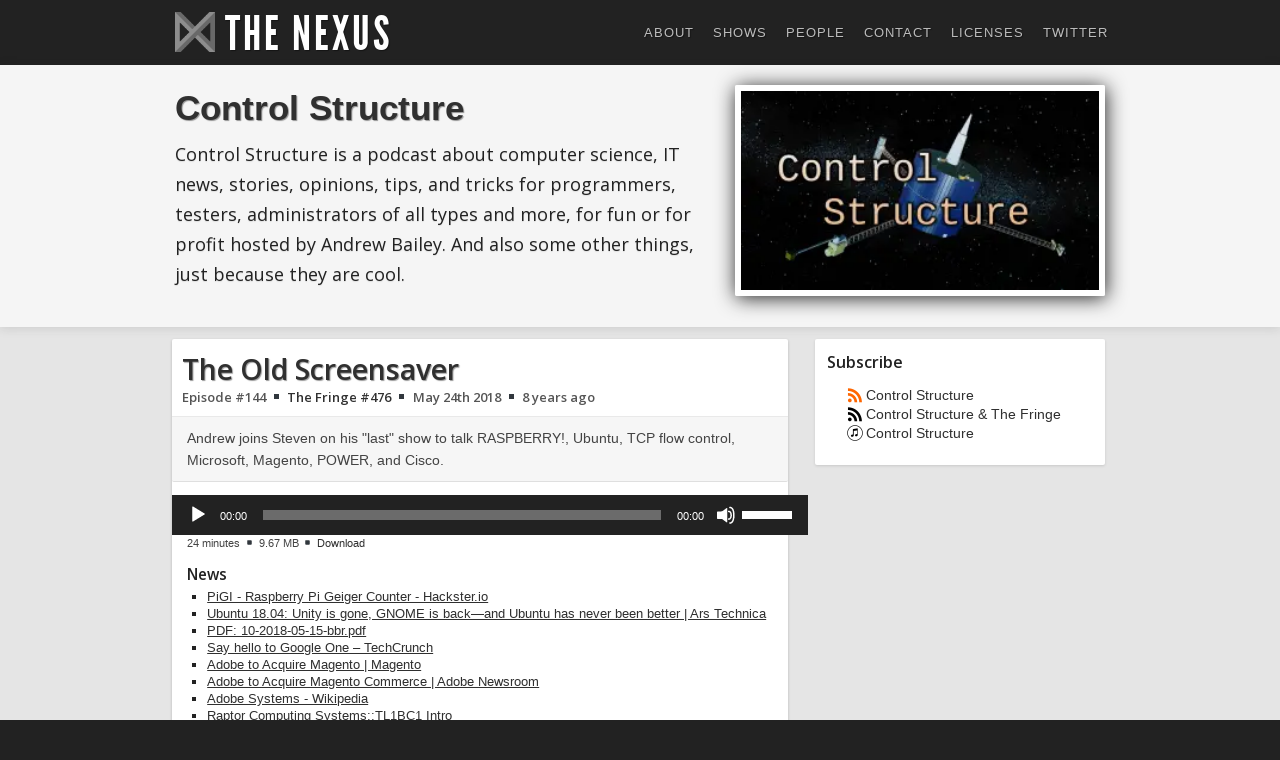

--- FILE ---
content_type: text/html; charset=UTF-8
request_url: https://thenexus.tv/episode/cs144/
body_size: 9378
content:
<!doctype html>
<html lang="en-US">
<head>

<title>Control Structure #144: The Old Screensaver &#8250; The Nexus</title>

<!--

      ___           ___           ___                    ___           ___           ___           ___           ___     
     /\  \         /\__\         /\  \                  /\__\         /\  \         |\__\         /\__\         /\  \    
     \:\  \       /:/  /        /::\  \                /::|  |       /::\  \        |:|  |       /:/  /        /::\  \   
      \:\  \     /:/__/        /:/\:\  \              /:|:|  |      /:/\:\  \       |:|  |      /:/  /        /:/\ \  \  
      /::\  \   /::\  \ ___   /::\~\:\  \            /:/|:|  |__   /::\~\:\  \      |:|__|__   /:/  /  ___   _\:\~\ \  \ 
     /:/\:\__\ /:/\:\  /\__\ /:/\:\ \:\__\          /:/ |:| /\__\ /:/\:\ \:\__\ ____/::::\__\ /:/__/  /\__\ /\ \:\ \ \__\
    /:/  \/__/ \/__\:\/:/  / \:\~\:\ \/__/          \/__|:|/:/  / \:\~\:\ \/__/ \::::/~~/~    \:\  \ /:/  / \:\ \:\ \/__/
   /:/  /           \::/  /   \:\ \:\__\                |:/:/  /   \:\ \:\__\    ~~|:|~~|      \:\  /:/  /   \:\ \:\__\  
   \/__/            /:/  /     \:\ \/__/                |::/  /     \:\ \/__/      |:|  |       \:\/:/  /     \:\/:/  /  
                   /:/  /       \:\__\                  /:/  /       \:\__\        |:|  |        \::/  /       \::/  /   
                   \/__/         \/__/                  \/__/         \/__/         \|__|         \/__/         \/__/    

Constructed by Ryan Rampersad. Ping via @ryanmr on Twitter.

-->

<meta charset="utf-8" />
<meta name="viewport" content="width=device-width,initial-scale=1.0,user-scalable=yes" />

<meta name='robots' content='max-image-preview:large' />
<link rel='dns-prefetch' href='//fonts.googleapis.com' />
<link rel='dns-prefetch' href='//v0.wordpress.com' />
<link rel='dns-prefetch' href='//i0.wp.com' />
<script type="text/javascript">
window._wpemojiSettings = {"baseUrl":"https:\/\/s.w.org\/images\/core\/emoji\/14.0.0\/72x72\/","ext":".png","svgUrl":"https:\/\/s.w.org\/images\/core\/emoji\/14.0.0\/svg\/","svgExt":".svg","source":{"concatemoji":"https:\/\/thenexus.tv\/wp-includes\/js\/wp-emoji-release.min.js"}};
/*! This file is auto-generated */
!function(e,a,t){var n,r,o,i=a.createElement("canvas"),p=i.getContext&&i.getContext("2d");function s(e,t){var a=String.fromCharCode,e=(p.clearRect(0,0,i.width,i.height),p.fillText(a.apply(this,e),0,0),i.toDataURL());return p.clearRect(0,0,i.width,i.height),p.fillText(a.apply(this,t),0,0),e===i.toDataURL()}function c(e){var t=a.createElement("script");t.src=e,t.defer=t.type="text/javascript",a.getElementsByTagName("head")[0].appendChild(t)}for(o=Array("flag","emoji"),t.supports={everything:!0,everythingExceptFlag:!0},r=0;r<o.length;r++)t.supports[o[r]]=function(e){if(p&&p.fillText)switch(p.textBaseline="top",p.font="600 32px Arial",e){case"flag":return s([127987,65039,8205,9895,65039],[127987,65039,8203,9895,65039])?!1:!s([55356,56826,55356,56819],[55356,56826,8203,55356,56819])&&!s([55356,57332,56128,56423,56128,56418,56128,56421,56128,56430,56128,56423,56128,56447],[55356,57332,8203,56128,56423,8203,56128,56418,8203,56128,56421,8203,56128,56430,8203,56128,56423,8203,56128,56447]);case"emoji":return!s([129777,127995,8205,129778,127999],[129777,127995,8203,129778,127999])}return!1}(o[r]),t.supports.everything=t.supports.everything&&t.supports[o[r]],"flag"!==o[r]&&(t.supports.everythingExceptFlag=t.supports.everythingExceptFlag&&t.supports[o[r]]);t.supports.everythingExceptFlag=t.supports.everythingExceptFlag&&!t.supports.flag,t.DOMReady=!1,t.readyCallback=function(){t.DOMReady=!0},t.supports.everything||(n=function(){t.readyCallback()},a.addEventListener?(a.addEventListener("DOMContentLoaded",n,!1),e.addEventListener("load",n,!1)):(e.attachEvent("onload",n),a.attachEvent("onreadystatechange",function(){"complete"===a.readyState&&t.readyCallback()})),(e=t.source||{}).concatemoji?c(e.concatemoji):e.wpemoji&&e.twemoji&&(c(e.twemoji),c(e.wpemoji)))}(window,document,window._wpemojiSettings);
</script>
<style type="text/css">
img.wp-smiley,
img.emoji {
	display: inline !important;
	border: none !important;
	box-shadow: none !important;
	height: 1em !important;
	width: 1em !important;
	margin: 0 0.07em !important;
	vertical-align: -0.1em !important;
	background: none !important;
	padding: 0 !important;
}
</style>
	<link rel="stylesheet" id="wp-block-library-css" href="https://thenexus.tv/wp-includes/css/dist/block-library/style.min.css" type="text/css" media="all" />
<style id='wp-block-library-inline-css' type='text/css'>
.has-text-align-justify{text-align:justify;}
</style>
<link rel="stylesheet" id="mediaelement-css" href="https://thenexus.tv/wp-includes/js/mediaelement/mediaelementplayer-legacy.min.css" type="text/css" media="all" />
<link rel="stylesheet" id="wp-mediaelement-css" href="https://thenexus.tv/wp-includes/js/mediaelement/wp-mediaelement.min.css" type="text/css" media="all" />
<link rel="stylesheet" id="classic-theme-styles-css" href="https://thenexus.tv/wp-includes/css/classic-themes.min.css" type="text/css" media="all" />
<style id='global-styles-inline-css' type='text/css'>
body{--wp--preset--color--black: #000000;--wp--preset--color--cyan-bluish-gray: #abb8c3;--wp--preset--color--white: #ffffff;--wp--preset--color--pale-pink: #f78da7;--wp--preset--color--vivid-red: #cf2e2e;--wp--preset--color--luminous-vivid-orange: #ff6900;--wp--preset--color--luminous-vivid-amber: #fcb900;--wp--preset--color--light-green-cyan: #7bdcb5;--wp--preset--color--vivid-green-cyan: #00d084;--wp--preset--color--pale-cyan-blue: #8ed1fc;--wp--preset--color--vivid-cyan-blue: #0693e3;--wp--preset--color--vivid-purple: #9b51e0;--wp--preset--gradient--vivid-cyan-blue-to-vivid-purple: linear-gradient(135deg,rgba(6,147,227,1) 0%,rgb(155,81,224) 100%);--wp--preset--gradient--light-green-cyan-to-vivid-green-cyan: linear-gradient(135deg,rgb(122,220,180) 0%,rgb(0,208,130) 100%);--wp--preset--gradient--luminous-vivid-amber-to-luminous-vivid-orange: linear-gradient(135deg,rgba(252,185,0,1) 0%,rgba(255,105,0,1) 100%);--wp--preset--gradient--luminous-vivid-orange-to-vivid-red: linear-gradient(135deg,rgba(255,105,0,1) 0%,rgb(207,46,46) 100%);--wp--preset--gradient--very-light-gray-to-cyan-bluish-gray: linear-gradient(135deg,rgb(238,238,238) 0%,rgb(169,184,195) 100%);--wp--preset--gradient--cool-to-warm-spectrum: linear-gradient(135deg,rgb(74,234,220) 0%,rgb(151,120,209) 20%,rgb(207,42,186) 40%,rgb(238,44,130) 60%,rgb(251,105,98) 80%,rgb(254,248,76) 100%);--wp--preset--gradient--blush-light-purple: linear-gradient(135deg,rgb(255,206,236) 0%,rgb(152,150,240) 100%);--wp--preset--gradient--blush-bordeaux: linear-gradient(135deg,rgb(254,205,165) 0%,rgb(254,45,45) 50%,rgb(107,0,62) 100%);--wp--preset--gradient--luminous-dusk: linear-gradient(135deg,rgb(255,203,112) 0%,rgb(199,81,192) 50%,rgb(65,88,208) 100%);--wp--preset--gradient--pale-ocean: linear-gradient(135deg,rgb(255,245,203) 0%,rgb(182,227,212) 50%,rgb(51,167,181) 100%);--wp--preset--gradient--electric-grass: linear-gradient(135deg,rgb(202,248,128) 0%,rgb(113,206,126) 100%);--wp--preset--gradient--midnight: linear-gradient(135deg,rgb(2,3,129) 0%,rgb(40,116,252) 100%);--wp--preset--duotone--dark-grayscale: url('#wp-duotone-dark-grayscale');--wp--preset--duotone--grayscale: url('#wp-duotone-grayscale');--wp--preset--duotone--purple-yellow: url('#wp-duotone-purple-yellow');--wp--preset--duotone--blue-red: url('#wp-duotone-blue-red');--wp--preset--duotone--midnight: url('#wp-duotone-midnight');--wp--preset--duotone--magenta-yellow: url('#wp-duotone-magenta-yellow');--wp--preset--duotone--purple-green: url('#wp-duotone-purple-green');--wp--preset--duotone--blue-orange: url('#wp-duotone-blue-orange');--wp--preset--font-size--small: 13px;--wp--preset--font-size--medium: 20px;--wp--preset--font-size--large: 36px;--wp--preset--font-size--x-large: 42px;--wp--preset--spacing--20: 0.44rem;--wp--preset--spacing--30: 0.67rem;--wp--preset--spacing--40: 1rem;--wp--preset--spacing--50: 1.5rem;--wp--preset--spacing--60: 2.25rem;--wp--preset--spacing--70: 3.38rem;--wp--preset--spacing--80: 5.06rem;}:where(.is-layout-flex){gap: 0.5em;}body .is-layout-flow > .alignleft{float: left;margin-inline-start: 0;margin-inline-end: 2em;}body .is-layout-flow > .alignright{float: right;margin-inline-start: 2em;margin-inline-end: 0;}body .is-layout-flow > .aligncenter{margin-left: auto !important;margin-right: auto !important;}body .is-layout-constrained > .alignleft{float: left;margin-inline-start: 0;margin-inline-end: 2em;}body .is-layout-constrained > .alignright{float: right;margin-inline-start: 2em;margin-inline-end: 0;}body .is-layout-constrained > .aligncenter{margin-left: auto !important;margin-right: auto !important;}body .is-layout-constrained > :where(:not(.alignleft):not(.alignright):not(.alignfull)){max-width: var(--wp--style--global--content-size);margin-left: auto !important;margin-right: auto !important;}body .is-layout-constrained > .alignwide{max-width: var(--wp--style--global--wide-size);}body .is-layout-flex{display: flex;}body .is-layout-flex{flex-wrap: wrap;align-items: center;}body .is-layout-flex > *{margin: 0;}:where(.wp-block-columns.is-layout-flex){gap: 2em;}.has-black-color{color: var(--wp--preset--color--black) !important;}.has-cyan-bluish-gray-color{color: var(--wp--preset--color--cyan-bluish-gray) !important;}.has-white-color{color: var(--wp--preset--color--white) !important;}.has-pale-pink-color{color: var(--wp--preset--color--pale-pink) !important;}.has-vivid-red-color{color: var(--wp--preset--color--vivid-red) !important;}.has-luminous-vivid-orange-color{color: var(--wp--preset--color--luminous-vivid-orange) !important;}.has-luminous-vivid-amber-color{color: var(--wp--preset--color--luminous-vivid-amber) !important;}.has-light-green-cyan-color{color: var(--wp--preset--color--light-green-cyan) !important;}.has-vivid-green-cyan-color{color: var(--wp--preset--color--vivid-green-cyan) !important;}.has-pale-cyan-blue-color{color: var(--wp--preset--color--pale-cyan-blue) !important;}.has-vivid-cyan-blue-color{color: var(--wp--preset--color--vivid-cyan-blue) !important;}.has-vivid-purple-color{color: var(--wp--preset--color--vivid-purple) !important;}.has-black-background-color{background-color: var(--wp--preset--color--black) !important;}.has-cyan-bluish-gray-background-color{background-color: var(--wp--preset--color--cyan-bluish-gray) !important;}.has-white-background-color{background-color: var(--wp--preset--color--white) !important;}.has-pale-pink-background-color{background-color: var(--wp--preset--color--pale-pink) !important;}.has-vivid-red-background-color{background-color: var(--wp--preset--color--vivid-red) !important;}.has-luminous-vivid-orange-background-color{background-color: var(--wp--preset--color--luminous-vivid-orange) !important;}.has-luminous-vivid-amber-background-color{background-color: var(--wp--preset--color--luminous-vivid-amber) !important;}.has-light-green-cyan-background-color{background-color: var(--wp--preset--color--light-green-cyan) !important;}.has-vivid-green-cyan-background-color{background-color: var(--wp--preset--color--vivid-green-cyan) !important;}.has-pale-cyan-blue-background-color{background-color: var(--wp--preset--color--pale-cyan-blue) !important;}.has-vivid-cyan-blue-background-color{background-color: var(--wp--preset--color--vivid-cyan-blue) !important;}.has-vivid-purple-background-color{background-color: var(--wp--preset--color--vivid-purple) !important;}.has-black-border-color{border-color: var(--wp--preset--color--black) !important;}.has-cyan-bluish-gray-border-color{border-color: var(--wp--preset--color--cyan-bluish-gray) !important;}.has-white-border-color{border-color: var(--wp--preset--color--white) !important;}.has-pale-pink-border-color{border-color: var(--wp--preset--color--pale-pink) !important;}.has-vivid-red-border-color{border-color: var(--wp--preset--color--vivid-red) !important;}.has-luminous-vivid-orange-border-color{border-color: var(--wp--preset--color--luminous-vivid-orange) !important;}.has-luminous-vivid-amber-border-color{border-color: var(--wp--preset--color--luminous-vivid-amber) !important;}.has-light-green-cyan-border-color{border-color: var(--wp--preset--color--light-green-cyan) !important;}.has-vivid-green-cyan-border-color{border-color: var(--wp--preset--color--vivid-green-cyan) !important;}.has-pale-cyan-blue-border-color{border-color: var(--wp--preset--color--pale-cyan-blue) !important;}.has-vivid-cyan-blue-border-color{border-color: var(--wp--preset--color--vivid-cyan-blue) !important;}.has-vivid-purple-border-color{border-color: var(--wp--preset--color--vivid-purple) !important;}.has-vivid-cyan-blue-to-vivid-purple-gradient-background{background: var(--wp--preset--gradient--vivid-cyan-blue-to-vivid-purple) !important;}.has-light-green-cyan-to-vivid-green-cyan-gradient-background{background: var(--wp--preset--gradient--light-green-cyan-to-vivid-green-cyan) !important;}.has-luminous-vivid-amber-to-luminous-vivid-orange-gradient-background{background: var(--wp--preset--gradient--luminous-vivid-amber-to-luminous-vivid-orange) !important;}.has-luminous-vivid-orange-to-vivid-red-gradient-background{background: var(--wp--preset--gradient--luminous-vivid-orange-to-vivid-red) !important;}.has-very-light-gray-to-cyan-bluish-gray-gradient-background{background: var(--wp--preset--gradient--very-light-gray-to-cyan-bluish-gray) !important;}.has-cool-to-warm-spectrum-gradient-background{background: var(--wp--preset--gradient--cool-to-warm-spectrum) !important;}.has-blush-light-purple-gradient-background{background: var(--wp--preset--gradient--blush-light-purple) !important;}.has-blush-bordeaux-gradient-background{background: var(--wp--preset--gradient--blush-bordeaux) !important;}.has-luminous-dusk-gradient-background{background: var(--wp--preset--gradient--luminous-dusk) !important;}.has-pale-ocean-gradient-background{background: var(--wp--preset--gradient--pale-ocean) !important;}.has-electric-grass-gradient-background{background: var(--wp--preset--gradient--electric-grass) !important;}.has-midnight-gradient-background{background: var(--wp--preset--gradient--midnight) !important;}.has-small-font-size{font-size: var(--wp--preset--font-size--small) !important;}.has-medium-font-size{font-size: var(--wp--preset--font-size--medium) !important;}.has-large-font-size{font-size: var(--wp--preset--font-size--large) !important;}.has-x-large-font-size{font-size: var(--wp--preset--font-size--x-large) !important;}
.wp-block-navigation a:where(:not(.wp-element-button)){color: inherit;}
:where(.wp-block-columns.is-layout-flex){gap: 2em;}
.wp-block-pullquote{font-size: 1.5em;line-height: 1.6;}
</style>
<link rel="stylesheet" id="contact-form-7-css" href="https://thenexus.tv/wp-content/plugins/contact-form-7/includes/css/styles.css" type="text/css" media="all" />
<link rel="stylesheet" id="open-sans-css" href="https://fonts.googleapis.com/css?family=Open+Sans%3A300italic%2C400italic%2C600italic%2C300%2C400%2C600&#038;subset=latin%2Clatin-ext&#038;display=fallback" type="text/css" media="all" />
<link rel="stylesheet" id="coprime-css" href="https://thenexus.tv/wp-content/themes/coprime/resources/css/build/style.css" type="text/css" media="all" />
<link rel="stylesheet" id="jetpack_css-css" href="https://thenexus.tv/wp-content/plugins/jetpack/css/jetpack.css" type="text/css" media="all" />
<script type='text/javascript' src='https://thenexus.tv/wp-includes/js/jquery/jquery.min.js' id='jquery-core-js'></script>
<script type='text/javascript' src='https://thenexus.tv/wp-includes/js/jquery/jquery-migrate.min.js' id='jquery-migrate-js'></script>
<script type='text/javascript' src='https://thenexus.tv/wp-content/themes/coprime/resources/js/build/main.js' id='coprime-script-js'></script>
<script type='text/javascript' src='https://thenexus.tv/wp-content/plugins/google-analyticator/external-tracking.min.js' id='ga-external-tracking-js'></script>
<link rel="https://api.w.org/" href="https://thenexus.tv/wp-json/" /><link rel="alternate" type="application/json" href="https://thenexus.tv/wp-json/wp/v2/episode/4344" /><link rel="canonical" href="https://thenexus.tv/episode/cs144/" />
<link rel="alternate" type="application/json+oembed" href="https://thenexus.tv/wp-json/oembed/1.0/embed?url=https%3A%2F%2Fthenexus.tv%2Fepisode%2Fcs144%2F" />
<link rel="alternate" type="text/xml+oembed" href="https://thenexus.tv/wp-json/oembed/1.0/embed?url=https%3A%2F%2Fthenexus.tv%2Fepisode%2Fcs144%2F&#038;format=xml" />
	<style>img#wpstats{display:none}</style>
		<meta property="fb:admins" content="793140430" />

<!-- Jetpack Open Graph Tags -->
<meta property="og:type" content="article" />
<meta property="og:title" content="Control Structure #144: The Old Screensaver" />
<meta property="og:url" content="https://thenexus.tv/episode/cs144/" />
<meta property="og:description" content="Andrew joins Steven on his &#8220;last&#8221; show to talk RASPBERRY!, Ubuntu, TCP flow control, Microsoft, Magento, POWER, and Cisco." />
<meta property="article:published_time" content="2018-05-25T02:40:54+00:00" />
<meta property="article:modified_time" content="2018-05-25T02:46:04+00:00" />
<meta property="og:site_name" content="The Nexus" />
<meta property="og:image" content="https://i0.wp.com/thenexus.tv/wp-content/uploads/2015/03/ControlStructure-2015a-art.jpg?fit=1200%2C667&#038;ssl=1" />
<meta property="og:image:width" content="1200" />
<meta property="og:image:height" content="667" />
<meta property="og:image:alt" content="" />
<meta property="og:locale" content="en_US" />
<meta name="twitter:text:title" content="The Old Screensaver" />
<meta name="twitter:image" content="https://i0.wp.com/thenexus.tv/wp-content/uploads/2015/03/ControlStructure-2015a-art.jpg?fit=1200%2C667&#038;ssl=1&#038;w=640" />
<meta name="twitter:card" content="summary_large_image" />

<!-- End Jetpack Open Graph Tags -->
<!-- Google Analytics Tracking by Google Analyticator 6.5.4: http://www.videousermanuals.com/google-analyticator/ -->
<script type="text/javascript">
    var analyticsFileTypes = [''];
    var analyticsSnippet = 'disabled';
    var analyticsEventTracking = 'enabled';
</script>
<script type="text/javascript">
	(function(i,s,o,g,r,a,m){i['GoogleAnalyticsObject']=r;i[r]=i[r]||function(){
	(i[r].q=i[r].q||[]).push(arguments)},i[r].l=1*new Date();a=s.createElement(o),
	m=s.getElementsByTagName(o)[0];a.async=1;a.src=g;m.parentNode.insertBefore(a,m)
	})(window,document,'script','//www.google-analytics.com/analytics.js','ga');
	ga('create', 'UA-27228579-1', 'auto');
 
	ga('send', 'pageview');
</script>

</head>
<body class="episode-template-default single single-episode postid-4344 nexus-core coprime small-identity">


<div id="universe">
	
	
	<header id="header-container" role="header">
		<div class="header-wrapper">
			
			
			<div class="identity">
	<div class="identity-wrapper">

		
			<div id="site-logo"><span class="logo"></span></div>
			<div id="site-title">
				<span class="nexus-title"><a title="The Nexus" href="https://thenexus.tv">The Nexus</a></span>
			</div>
			<div id="site-description">
				Technological Convergence			</div>
			
				
			
	</div>
</div>

			<nav id="primary-menu" class="menu-primary-menu-container"><ul id="menu-primary-menu" class="menu"><li id="menu-item-2613" class="menu-item menu-item-type-post_type menu-item-object-page menu-item-2613"><a href="https://thenexus.tv/about/">About</a></li>
<li id="menu-item-2614" class="menu-item menu-item-type-post_type menu-item-object-page menu-item-2614"><a href="https://thenexus.tv/shows/">Shows</a></li>
<li id="menu-item-2616" class="menu-item menu-item-type-custom menu-item-object-custom menu-item-2616"><a href="/person/">People</a></li>
<li id="menu-item-2612" class="menu-item menu-item-type-post_type menu-item-object-page menu-item-2612"><a href="https://thenexus.tv/contact/">Contact</a></li>
<li id="menu-item-3625" class="menu-item menu-item-type-post_type menu-item-object-page menu-item-3625"><a href="https://thenexus.tv/licenses/">Licenses</a></li>
<li id="menu-item-2618" class="menu-item menu-item-type-custom menu-item-object-custom menu-item-2618"><a href="https://twitter.com/thenexustv">Twitter</a></li>
</ul></nav>
		</div>
	</header>

	
	
	<main id="galaxy" role="main">
		
		
		<section id="hero-container">
			<div class="hero-wrapper">
				
				<div class="hero-meta">
					<h2 class="show-series-name"><span class="series-name"><a href="https://thenexus.tv/category/cs/">Control Structure</a></span></h2>
					<div class="show-series-description"><p class="series-description medium">Control Structure is a podcast about computer science, IT news, stories, opinions, tips, and tricks for programmers, testers, administrators of all types and more, for fun or for profit hosted by Andrew Bailey. And also some other things, just because they are cool.</p></div>
				</div>
				<div class="hero-album-art">
					<div class="episode-albumart"><a href="https://thenexus.tv/episode/cs144/"><img title="Andrew joins Steven on his &quot;last&quot; show to talk RASPBERRY!, Ubuntu, TCP flow control, Microsoft, Magento, POWER, and Cisco." src="https://i0.wp.com/thenexus.tv/wp-content/uploads/2015/03/ControlStructure-2015a-art.jpg?fit=300%2C167&ssl=1" class="Thumbnail thumbnail medium" /></a></div>				</div>
				
			</div>
		</section>

		

		
		<section id="world">
			<div id="content-container">
				<div class="content-wrapper">
					
					
					<article id="item-4344" role="article" class="post-4344 episode type-episode status-publish has-post-thumbnail hentry category-cs">
						<div class="box">
						
							
							<header class="content-header">

								<h1 class="show-title"><span class="episode-title entry-title"><a class="regular" href="https://thenexus.tv/episode/cs144/">The Old Screensaver</a></span></h1>
								<div class="show-meta">
									<h2 class="show-number">Episode #<span class="episode-number">144</span><span class="with-fringe"> &blacksquare; <a title="CS #144 &#8212; From The Future" href="https://thenexus.tv/episode/tf476/">The Fringe #476</a></span> </h2>
									 &blacksquare; 
									<h3 class="show-date"><span class="episode-date updated date"><time datetime="Thu, 24 May 2018 21:40:54 -0500">May 24th 2018 &blacksquare; <span class="ago">8 years ago</span></time></span></h3>
								</div>
								
												 				<div class="show-description entry-summary">
				 					<div class="episode-description">Andrew joins Steven on his "last" show to talk RASPBERRY!, Ubuntu, TCP flow control, Microsoft, Magento, POWER, and Cisco.</div>				 				</div>
					 			
								
							</header>
							<aside class="content-aside">
 
								<div class="episode-player"><!--[if lt IE 9]><script>document.createElement('audio');</script><![endif]-->
<audio class="wp-audio-shortcode" id="audio-4344-1" preload="none" style="width: 100%;" controls="controls"><source type="audio/mpeg" src="http://www.podtrac.com/pts/redirect.mp3/s3.amazonaws.com/the-nexus-tv/podcasts/cs/cs144.mp3?_=1" /><a href="http://www.podtrac.com/pts/redirect.mp3/s3.amazonaws.com/the-nexus-tv/podcasts/cs/cs144.mp3">http://www.podtrac.com/pts/redirect.mp3/s3.amazonaws.com/the-nexus-tv/podcasts/cs/cs144.mp3</a></audio></div><div class="episode-download-meta"><span class="episode-duration">24 minutes</span> &blacksquare; <span class="episode-size">9.67 MB</span> &blacksquare; <span class="episode-download"><a href="http://www.podtrac.com/pts/redirect.mp3/s3.amazonaws.com/the-nexus-tv/podcasts/cs/cs144.mp3">Download</a></span></div>		

							</aside>
							<section class="content-section entry-content">						

								<h3 class="news">News</h3>
<ul>

    <li><a href="https://www.hackster.io/chrono/pigi-raspberry-pi-geiger-counter-0f9171">PiGI - Raspberry Pi Geiger Counter - Hackster.io</a></li>
    <li><a href="https://arstechnica.com/information-technology/2018/05/ubuntu-18-04-the-return-of-a-familiar-interface-marks-the-best-ubuntu-in-years/">Ubuntu 18.04: Unity is gone, GNOME is back—and Ubuntu has never been better | Ars Technica</a></li>
    <li><a href="https://ripe76.ripe.net/presentations/10-2018-05-15-bbr.pdf">PDF: 10-2018-05-15-bbr.pdf</a></li>
    <li><a href="https://techcrunch.com/2018/05/14/say-hello-to-google-one/">Say hello to Google One – TechCrunch</a></li>
    <li><a href="https://magento.com/blog/magento-news/adobe-to-acquire-magento">Adobe to Acquire Magento | Magento</a></li>
    <li><a href="http://news.adobe.com/press-release/corporate/adobe-acquire-magento-commerce">Adobe to Acquire Magento Commerce | Adobe Newsroom</a></li>
    <li><a href="https://en.wikipedia.org/wiki/Adobe_Systems">Adobe Systems - Wikipedia</a></li>
    <li><a href="https://secure.raptorcs.com/content/TL1BC1/intro.html">Raptor Computing Systems::TL1BC1 Intro</a></li>
    <li><a href="https://www.bleepingcomputer.com/news/security/hardcoded-password-found-in-cisco-enterprise-software-again/">Hardcoded Password Found in Cisco Enterprise Software, Again</a></li>
    <li><a href="https://github.com/kubernetes/kubernetes/issues/44308">What is the correct pronunciation of Kubernetes in English? · Issue #44308 · kubernetes/kubernetes · GitHub</a></li>

</ul>

<h3 class="miscellaneous">Miscellaneous</h3>
<ul>

    <li><a href="https://twitter.com/fermatslibrary/status/996736533511266304">Fermat's Library on Twitter: "The fifth hyperfactorial: 5⁵ × 4⁴ × 3³ × 2² × 1¹ = 86400000 milliseconds is exactly 1 day!… "</a></li>
    <li><a href="https://en.wikipedia.org/wiki/Mount_Tambora">Mount Tambora - Wikipedia</a></li>
    <li><a href="https://en.wikipedia.org/wiki/Year_Without_a_Summer">Year Without a Summer - Wikipedia</a></li>

</ul>

<h3 class="dont-forget">Don’t forget</h3>
<ul>

    <li><a href="http://blog.codinghorror.com/international-backup-awareness-day/">International Backup Awareness Day</a></li>

</ul>

<h3 class="music">Music</h3>
<ul>

    <li><a href="http://www.bumpfoot.net/foot132.html">Bump Foot - Releases - foot132</a></li>
    <li><a href="http://kubbimusic.com/album/gas-powered-ep">Gas Powered EP | Kubbi</a></li>

</ul>
 

								

							</section>
							<footer class="content-footer">
								
								<div class="ignore"><span class="vcard author"><span class="fn">Andrew Bailey</span></span></div>

								<div class="navigation">
									<span class="previous"><a href="https://thenexus.tv/episode/cs143/" rel="prev">&larr; Previous</a></span>
									<span class="next"><a href="https://thenexus.tv/episode/cs145/" rel="next">Next &rarr;</a></span>
																	</div>

							</footer>
							
							
						</div>
					</article>

					
					
					<div class="sidebar">
						<div class="sidebar-wrapper">
					
						
						<div class="subscribe">
	<div class="box">
		<h4>Subscribe</h4>
		<ul class="series-subscriptions"><li class="regular"><a title="Subscribe via the feed of Control Structure episodes" href="https://thenexus.tv/category/cs/feed/">Control Structure</a></li><li class="with-fringe"><a title="Subscribe via the feed of both the Control Structure and associated Fringe epsidoes" href="https://thenexus.tv/category/cs/feed/?fringe">Control Structure &amp; The Fringe</a></li><li class="via-itunes"><a title="Subscribe via iTunes" href="https://itunes.apple.com/us/podcast/control-structure/id785765308">Control Structure</a></li></ul>	</div>
</div>						
												
						
						</div>
					</div>

					
				</div>
			</div>
		</section>

		
				
	
	</main>
	
	
	
	<footer id="footer-container" role="contentinfo">

		
<div class="footer-area-container footer-widgets-2">
	<div id="text-2" class="widget widget_text"><h4 class="widget-title">About The Nexus</h4>			<div class="textwidget">The Nexus podcasts discuss a variety of topics including consumer technology news, developer news, gaming news and occasionally scientific news. We love talking, learning and exploring the future. <a href="https://thenexus.tv/about/">Read more &#8594;</a></div>
		</div><div id="nav_menu-2" class="widget widget_nav_menu"><h4 class="widget-title">Links</h4><div class="menu-primary-menu-container"><ul id="menu-primary-menu-1" class="menu"><li class="menu-item menu-item-type-post_type menu-item-object-page menu-item-2613"><a href="https://thenexus.tv/about/">About</a></li>
<li class="menu-item menu-item-type-post_type menu-item-object-page menu-item-2614"><a href="https://thenexus.tv/shows/">Shows</a></li>
<li class="menu-item menu-item-type-custom menu-item-object-custom menu-item-2616"><a href="/person/">People</a></li>
<li class="menu-item menu-item-type-post_type menu-item-object-page menu-item-2612"><a href="https://thenexus.tv/contact/">Contact</a></li>
<li class="menu-item menu-item-type-post_type menu-item-object-page menu-item-3625"><a href="https://thenexus.tv/licenses/">Licenses</a></li>
<li class="menu-item menu-item-type-custom menu-item-object-custom menu-item-2618"><a href="https://twitter.com/thenexustv">Twitter</a></li>
</ul></div></div></div>


		<div class="footer-inner">

			<div class="endpoint">
				<p class="source-org copyright">&copy; 2026 &blacksquare; <a href="https://thenexus.tv">The Nexus</a></p>
			</div>
			
			<div class="nx-end"><span></span></div>

		</div>
	</footer>

	
</div>


<script type='text/javascript' src='https://thenexus.tv/wp-content/plugins/jetpack/_inc/build/photon/photon.min.js' id='jetpack-photon-js'></script>
<script type='text/javascript' src='https://thenexus.tv/wp-content/plugins/contact-form-7/includes/swv/js/index.js' id='swv-js'></script>
<script type='text/javascript' id='contact-form-7-js-extra'>
/* <![CDATA[ */
var wpcf7 = {"api":{"root":"https:\/\/thenexus.tv\/wp-json\/","namespace":"contact-form-7\/v1"},"cached":"1"};
/* ]]> */
</script>
<script type='text/javascript' src='https://thenexus.tv/wp-content/plugins/contact-form-7/includes/js/index.js' id='contact-form-7-js'></script>
<script type='text/javascript' id='mediaelement-core-js-before'>
var mejsL10n = {"language":"en","strings":{"mejs.download-file":"Download File","mejs.install-flash":"You are using a browser that does not have Flash player enabled or installed. Please turn on your Flash player plugin or download the latest version from https:\/\/get.adobe.com\/flashplayer\/","mejs.fullscreen":"Fullscreen","mejs.play":"Play","mejs.pause":"Pause","mejs.time-slider":"Time Slider","mejs.time-help-text":"Use Left\/Right Arrow keys to advance one second, Up\/Down arrows to advance ten seconds.","mejs.live-broadcast":"Live Broadcast","mejs.volume-help-text":"Use Up\/Down Arrow keys to increase or decrease volume.","mejs.unmute":"Unmute","mejs.mute":"Mute","mejs.volume-slider":"Volume Slider","mejs.video-player":"Video Player","mejs.audio-player":"Audio Player","mejs.captions-subtitles":"Captions\/Subtitles","mejs.captions-chapters":"Chapters","mejs.none":"None","mejs.afrikaans":"Afrikaans","mejs.albanian":"Albanian","mejs.arabic":"Arabic","mejs.belarusian":"Belarusian","mejs.bulgarian":"Bulgarian","mejs.catalan":"Catalan","mejs.chinese":"Chinese","mejs.chinese-simplified":"Chinese (Simplified)","mejs.chinese-traditional":"Chinese (Traditional)","mejs.croatian":"Croatian","mejs.czech":"Czech","mejs.danish":"Danish","mejs.dutch":"Dutch","mejs.english":"English","mejs.estonian":"Estonian","mejs.filipino":"Filipino","mejs.finnish":"Finnish","mejs.french":"French","mejs.galician":"Galician","mejs.german":"German","mejs.greek":"Greek","mejs.haitian-creole":"Haitian Creole","mejs.hebrew":"Hebrew","mejs.hindi":"Hindi","mejs.hungarian":"Hungarian","mejs.icelandic":"Icelandic","mejs.indonesian":"Indonesian","mejs.irish":"Irish","mejs.italian":"Italian","mejs.japanese":"Japanese","mejs.korean":"Korean","mejs.latvian":"Latvian","mejs.lithuanian":"Lithuanian","mejs.macedonian":"Macedonian","mejs.malay":"Malay","mejs.maltese":"Maltese","mejs.norwegian":"Norwegian","mejs.persian":"Persian","mejs.polish":"Polish","mejs.portuguese":"Portuguese","mejs.romanian":"Romanian","mejs.russian":"Russian","mejs.serbian":"Serbian","mejs.slovak":"Slovak","mejs.slovenian":"Slovenian","mejs.spanish":"Spanish","mejs.swahili":"Swahili","mejs.swedish":"Swedish","mejs.tagalog":"Tagalog","mejs.thai":"Thai","mejs.turkish":"Turkish","mejs.ukrainian":"Ukrainian","mejs.vietnamese":"Vietnamese","mejs.welsh":"Welsh","mejs.yiddish":"Yiddish"}};
</script>
<script type='text/javascript' src='https://thenexus.tv/wp-includes/js/mediaelement/mediaelement-and-player.min.js' id='mediaelement-core-js'></script>
<script type='text/javascript' src='https://thenexus.tv/wp-includes/js/mediaelement/mediaelement-migrate.min.js' id='mediaelement-migrate-js'></script>
<script type='text/javascript' id='mediaelement-js-extra'>
/* <![CDATA[ */
var _wpmejsSettings = {"pluginPath":"\/wp-includes\/js\/mediaelement\/","classPrefix":"mejs-","stretching":"responsive"};
/* ]]> */
</script>
<script type='text/javascript' src='https://thenexus.tv/wp-includes/js/mediaelement/wp-mediaelement.min.js' id='wp-mediaelement-js'></script>
	<script src='https://stats.wp.com/e-202605.js' defer></script>
	<script>
		_stq = window._stq || [];
		_stq.push([ 'view', {v:'ext',blog:'31220933',post:'4344',tz:'-6',srv:'thenexus.tv',j:'1:11.6.2'} ]);
		_stq.push([ 'clickTrackerInit', '31220933', '4344' ]);
	</script>
<script defer src="https://static.cloudflareinsights.com/beacon.min.js/vcd15cbe7772f49c399c6a5babf22c1241717689176015" integrity="sha512-ZpsOmlRQV6y907TI0dKBHq9Md29nnaEIPlkf84rnaERnq6zvWvPUqr2ft8M1aS28oN72PdrCzSjY4U6VaAw1EQ==" data-cf-beacon='{"version":"2024.11.0","token":"d7d4b98a45734483bbb8ae72c0107271","r":1,"server_timing":{"name":{"cfCacheStatus":true,"cfEdge":true,"cfExtPri":true,"cfL4":true,"cfOrigin":true,"cfSpeedBrain":true},"location_startswith":null}}' crossorigin="anonymous"></script>
</body>
</html>
<!-- Dynamic page generated in 0.073 seconds. -->
<!-- Cached page generated by WP-Super-Cache on 2026-01-30 00:12:07 -->

<!-- super cache -->

--- FILE ---
content_type: text/javascript
request_url: https://thenexus.tv/wp-content/themes/coprime/resources/js/build/main.js
body_size: 680
content:
/*! Coprime 1.0.23 <=% grunt.template.today("yyyy-mm-dd") %> */
!function(a){function b(){var b=a(".nexus-title");b.addClass("idle")}function c(){setTimeout(b,145800)}function d(){var b=a(".share"),c=a(b).find("h4"),d=b.find(".container");c.html("Load Sharing &rarr;"),c.addClass("clickable"),d.hide(),c.on("touchstart click",function(a){d.show("slow"),c.html("Sharing"),c.removeClass("clickable"),b.addClass("opened"),a.preventDefault()})}function e(){var b=a(".single-episode .content-section ul li a");b.attr("target","_blank")}function f(b,c){c=c||Date.now(),c/=1e3,b/=1e3;var d={minutes:["%s minute","%s minutes"],hours:["%s hour","%s hours"],days:["%s day","%s days"],weeks:["%s week","%s weeks"],months:["%s month","%s months"],years:["%s year","%s years"]},e={years:31556926,months:2592e3,weeks:604800,days:86400,hours:3600,minutes:60},f=Math.abs(c-b),g="";return a.each(e,function(a,b){if(!(b>=f)){var c=Math.round(f/b);return 1>c&&(c=1),g=(1==c?d[a][0]:d[a][1]).replace("%s",c),!1}}),g}function g(){a("time span.ago").each(function(b,c){var d=a(c).parent("time"),e=d.attr("datetime"),g=f(Date.parse(e));a(c).html(g+" ago")})}function h(a){return a.toLowerCase().replace(/[^\w ]+/g,"").replace(/ +/g,"-")}function i(){var b=a(".wpcf7");b.each(function(b,c){var d=a(c).find(".your-recipient"),e=a(c).find(".your-message textarea");if(a.isEmptyObject(d)||a.isEmptyObject(e))return!1;var f=window.location.search,g=a.parseParams(f);if(!g.show||!g.number)return!1;var i=null;d.find("option").each(function(b,c){return c=a(c),h(c.val())==g.show?(c.attr("selected","selected"),i=c,!1):void 0});var j="With regards to "+i.val()+" Episode #"+g.number+",\n\n";e.val(j)})}!function(a){var b=/([^&=]+)=?([^&]*)/g,c=function(a){return decodeURIComponent(a.replace(/\+/g," "))};a.parseParams=function(d){var e,f={};if(d)for("?"==d.substr(0,1)&&(d=d.substr(1));e=b.exec(d);){var g=c(e[1]),h=c(e[2]);void 0!==f[g]?(a.isArray(f[g])||(f[g]=[f[g]]),f[g].push(h)):f[g]=h}return f}}(a),a(document).ready(function(){c(),d(),e(),g(),i()})}(jQuery);